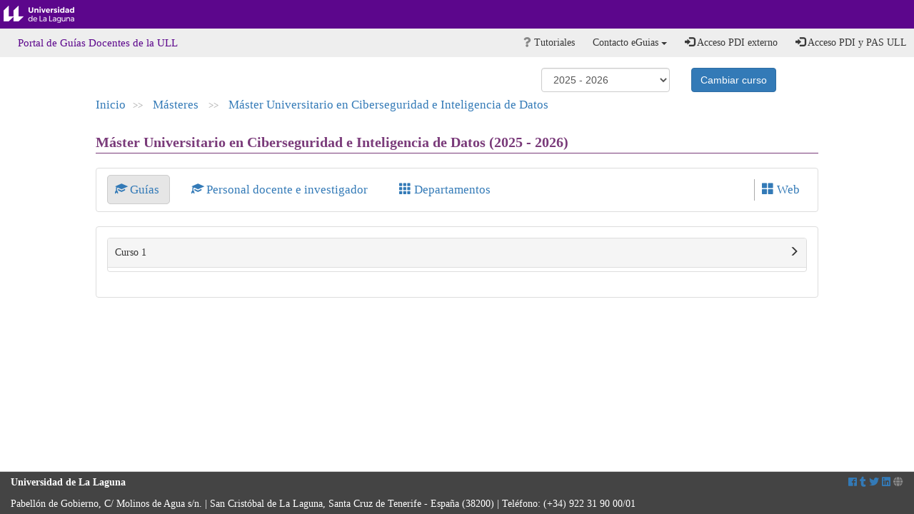

--- FILE ---
content_type: text/html; charset=utf-8
request_url: https://www.ull.es/apps/guias/guias/view_degree/587/
body_size: 3887
content:





<!DOCTYPE html>
<html lang="es">
    <head>
        <meta charset="utf-8">
        <meta http-equiv="X-UA-Compatible" content="IE=edge">
        <meta name="viewport" content="width=device-width, initial-scale=1">
        <meta name="description" content="Universidad de La Laguna">
        <meta name="keywords" content="Universidad de La Laguna" />
        <meta name="author" content="Universidad de La Laguna" />

        <title>Universidad de La Laguna - T&iacute;tulo aplicaci&oacute;n o servicio</title>

        <link rel="apple-touch-icon-precomposed" sizes="144x144" href="//static.ull.es/v3/dist/img/apple-touch-icon-144-precomposed.png">
        <link rel="apple-touch-icon-precomposed" sizes="114x114" href="//static.ull.es/v3/dist/img/apple-touch-icon-114-precomposed.png">
        <link rel="apple-touch-icon-precomposed" sizes="72x72"   href="//static.ull.es/v3/dist/img/apple-touch-icon-72-precomposed.png">
        <link rel="apple-touch-icon-precomposed" href="//static.ull.es/v3/dist/img/apple-touch-icon-57-precomposed.png">
        <link rel="shortcut icon" href="//static.ull.es/v3/dist/img/favicon.ico">

		<!--<link href="http://static.ull.es/css/bootstrap.css" rel="stylesheet">
		<link href="http://static.ull.es/css/bootstrap-responsive.css" rel="stylesheet">

		<link href="http://static.ull.es/css/ull.css" rel="stylesheet">
		<link href="http://static.ull.es/css/ull-responsive.css" rel="stylesheet">-->

        <link href="//static.ull.es/v3/dist/css/ull.min.css" rel="stylesheet">
        <!--[if lt IE 9]><script src="//static.ull.es/v3/dist/js/ullie.min.js"></script><![endif]-->
        <script src="//static.ull.es/v3/dist/js/ull.min.js"></script>

		<link rel="stylesheet" href="https://use.fontawesome.com/releases/v5.0.10/css/all.css" integrity="sha384-+d0P83n9kaQMCwj8F4RJB66tzIwOKmrdb46+porD/OvrJ+37WqIM7UoBtwHO6Nlg" crossorigin="anonymous">

		<link rel="stylesheet" href="/apps/guias/static/css/style.css">
        <link rel="stylesheet" href="/apps/guias/static/css/templates/annex.css">
		
    </head>

    <body>
        <div class="navbar navbar-default navbar-ull" role="navigation">
            <div class="container-fluid">
                <div class="navbar-header">
                    <button onclick="none()" type="button" class="navbar-toggle" data-toggle="collapse" data-target=".navbar-app-collapse">
                        <span class="sr-only">Desplegar men&uacute; de aplicaci&oacute;n</span>
                        <span class="fa fa-bars fa-stack"></span>
                    </button>
                    <a class="navbar-brand" href="http://www.ull.es" title="Universidad de La Laguna">Universidad de La Laguna</a>
                </div>
            </div>
        </div>

        <div class="navbar navbar-default navbar-app" role="navigation">
            <div class="container-fluid">
				<div class="collapse navbar-collapse navbar-main-collapse">

                    <ul class="nav navbar-nav navbar-left breadcrumb">
	                     <li><a href="/apps/guias/guias/" class="btn btn-link">Portal de Guías Docentes de la ULL</a></li>
					</ul>

                    

<ul class="nav navbar-nav navbar-right">
    

    
    

    
    

    
    

    
    

    
    

    
    

    
    <li> <a href="/apps/guias/guias/view_tutorial/"><i class="fa fa-question"></i> Tutoriales </a> </li>
    
    <li class="dropdown">
        <a href="#" class="btn btn-link dropdown-toggle" data-toggle="dropdown"><i class="icon-question-sign"></i> Contacto eGuias <b class="caret"></b></a>
        <ul class="dropdown-menu">
  <li><a target="_blank" title="Correo electrónico eguia@ull.es" href="mailto:eguia@ull.es"><span class="glyphicon glyphicon-envelope" aria-hidden="true"></span> eguia@ull.es</a></li>
<li>&nbsp;&nbsp;&nbsp;&nbsp;<span class="glyphicon glyphicon-earphone" aria-hidden="true"></span> 922 31 <span style="text-decoration: underline;">9634</span></li>
</ul>
        
    </li>        

    
        <li> <a href="/apps/guias/local/accounts/login"> <i class="glyphicon glyphicon-log-in"></i> Acceso PDI externo</a> </li>
        <li> <a href="/apps/guias/accounts/login/"> <i class="glyphicon glyphicon-log-in"></i> Acceso PDI y PAS ULL</a> </li>
    
</ul>



                </div>

            </div>
        </div>

        <div class="container-fluid">
			<div class="row">
				<div class="col-md-12" role="main">
					
	<div class="container-fluid">
		<div class="row">
			<div class="col-md-10 col-md-offset-1" role="main">
				

<div class="row"> 
	<div class="col-md-4 col-md-offset-7">
		
		<form class="form-horizontal" method="post" action="">
			<input type="hidden" name="csrfmiddlewaretoken" value="0efjhPHDEKjR7ggiAzQBpeRPQlHUMGyl4pCfwumr4z2MPEIggXbW19gUYdenRBtG">
			<div class="col-md-8 text-right">
				<div class="form-inline">
					<select id="course" name="course" class="form-control" style="width:180px">
						
							<option value="8" > 2012 - 2013 </option>
						
							<option value="5" > 2013 - 2014 </option>
						
							<option value="3" > 2014 - 2015 </option>
						
							<option value="4" > 2015 - 2016 </option>
						
							<option value="1" > 2016 - 2017 </option>
						
							<option value="2" > 2017 - 2018 </option>
						
							<option value="6" > 2018 - 2019 </option>
						
							<option value="10" > 2019 - 2020 </option>
						
							<option value="12" > 2020 - 2021 </option>
						
							<option value="14" > 2021 - 2022 </option>
						
							<option value="15" > 2022 - 2023 </option>
						
							<option value="16" > 2023 - 2024 </option>
						
							<option value="18" > 2024 - 2025 </option>
						
							<option value="19"  selected > 2025 - 2026 </option>
						
					</select>
				</div>
			</div>
			<div class="col-md-4 text-right">
				<div class="form-inline">
					<button id="btn-submit" name="btn-submit" value="Cambiar curso" class="btn btn-primary" type="submit">
                        Cambiar curso
                    </button>
				</div>
			</div>
		</form>
		
	</div>
</div>

<div class="row"> 
	<div class="col-md-12" id="path">
 		<a href="/apps/guias/guias/"> Inicio</a><span>>></span>
		
			<a href="/apps/guias/guias/view_masters/">Másteres </a><span>>></span>
		
		
		
			<a href="/apps/guias/guias/view_degree/M%C3%A1ster%20Universitario%20en%20Ciberseguridad%20e%20Inteligencia%20de%20Datos/" title="Máster Universitario en Ciberseguridad e Inteligencia de Datos">Máster Universitario en Ciberseguridad e Inteligencia de Datos </a><span></span>
		
		
	</div>
</div>

<br/>


                
                    


    <h1 class="main-title"> Máster Universitario en Ciberseguridad e Inteligencia de Datos (2025 - 2026)</h1>

<div class="path-top">
	<div class="panel panel-default">
		<div class="panel-body mainmenu">
			
				<a href="/apps/guias/guias/view_degree/M%C3%A1ster%20Universitario%20en%20Ciberseguridad%20e%20Inteligencia%20de%20Datos/"  class="menuactive" > 
					<span class="glyphicon glyphicon-education" aria-hidden="true"></span> Guías 
				</a>  
				<span style="margin-left:20px">
				<a href="/apps/guias/guias/view_teachers/M%C3%A1ster%20Universitario%20en%20Ciberseguridad%20e%20Inteligencia%20de%20Datos/" > 
					<span class="glyphicon glyphicon-education" aria-hidden="true"></span> Personal docente e investigador 
				</a>  
				</span>
				<span style="margin-left:20px">
				<a href="/apps/guias/guias/view_departments/M%C3%A1ster%20Universitario%20en%20Ciberseguridad%20e%20Inteligencia%20de%20Datos/" > 
					<span class="glyphicon glyphicon-th" aria-hidden="true"></span> Departamentos 
				</a>
				</span>
				<span class="pull-right web" style="border-left:1px solid #aaa">
					<a href="https://www.ull.es/masteres/ciberseguridad-inteligencia-datos/" target="_blank"> <span class="glyphicon glyphicon-th-large" aria-hidden="true"></span> Web </a>
				</span>
			
		</div>
	</div>
</div>


                    
                        <div class="panel panel-default">
                            <div class="panel-body">
                                <div class="row">
                                    
                                    
                                    <div class="col-md-12">
                                        <div class="panel panel-default panel-ull">
                                            <div onclick="none()" class="panel-heading" data-toggle="collapse" data-target="#course_1440_1" style="cursor:pointer">
                                                Curso 1 <span class="pull-right"><span class="glyphicon glyphicon-menu-right" aria-hidden="true"></span></span>
                                            </div>
                                            <div class="panel-body collapse" id="course_1440_1" style="padding:10px">
                                                
                                                    

                                                    
    <strong>Primer cuatrimestre</strong> <br/>
    <ul>
        
            
                
                    
                    <li class="-list-group-item"> <a href="/apps/guias/guias/view_guide/43859/"> 835870901 - Criptografía de Clave Secreta </a></li>
                
            
        
            
                
                    
                    <li class="-list-group-item"> <a href="/apps/guias/guias/view_guide/43861/"> 835870902 - Infraestructuras de Seguridad </a></li>
                
            
        
            
                
                    
                    <li class="-list-group-item"> <a href="/apps/guias/guias/view_guide/43862/"> 835870903 - Extracción de Conocimiento en Bases de Datos </a></li>
                
            
        
            
                
                    
                    <li class="-list-group-item"> <a href="/apps/guias/guias/view_guide/43860/"> 835870904 - Preprocesado de Datos </a></li>
                
            
        
            
                
                    
                    <li class="-list-group-item"> <a href="/apps/guias/guias/view_guide/43857/"> 835871101 - Identidad Digital </a></li>
                
            
        
            
                
                    
                    <li class="-list-group-item"> <a href="/apps/guias/guias/view_guide/43855/"> 835871102 - Seguridad de las Comunicaciones Inalámbricas </a></li>
                
            
        
            
                
                    
                    <li class="-list-group-item"> <a href="/apps/guias/guias/view_guide/43853/"> 835871103 - Seguridad de las Comunicaciones por Internet </a></li>
                
            
        
            
                
                    
                    <li class="-list-group-item"> <a href="/apps/guias/guias/view_guide/43858/"> 835871104 - Infraestructuras para Datos Masivos </a></li>
                
            
        
            
                
                    
                    <li class="-list-group-item"> <a href="/apps/guias/guias/view_guide/43856/"> 835871105 - Tecnologías para Datos Masivos </a></li>
                
            
        
            
                
                    
                    <li class="-list-group-item"> <a href="/apps/guias/guias/view_guide/43854/"> 835871106 - Adquisición e Integración de Datos </a></li>
                
            
        
    </ul> <br/>


                                                    
    <strong>Segundo cuatrimestre</strong> <br/>
    <ul>
        
            
                
                    
                    <li class="-list-group-item"> <a href="/apps/guias/guias/view_guide/43852/"> 835871107 - Técnicas Avanzadas de Análisis de Datos </a></li>
                
            
        
            
                
                    
                    <li class="-list-group-item"> <a href="/apps/guias/guias/view_guide/43851/"> 835871201 - Consultoría y Auditoría de Seguridad </a></li>
                
            
        
            
                
                    
                    <li class="-list-group-item"> <a href="/apps/guias/guias/view_guide/43849/"> 835871202 - Programación de Código Seguro </a></li>
                
            
        
            
                
                    
                    <li class="-list-group-item"> <a href="/apps/guias/guias/view_guide/43848/"> 835871203 - Hacking Ético y Análisis Forense </a></li>
                
            
        
            
                
                    
                    <li class="-list-group-item"> <a href="/apps/guias/guias/view_guide/43850/"> 835871204 - Visualización </a></li>
                
            
        
            
                
                    
                    <li class="-list-group-item"> <a href="/apps/guias/guias/view_guide/43847/"> 835871205 - Prácticas Externas </a></li>
                
            
        
            
                
                    
                    <li class="-list-group-item"> <a href="/apps/guias/guias/view_guide/43846/"> 835871206 - Trabajo Fin de Máster </a></li>
                
            
        
    </ul> <br/>


                                                
                                            </div>
                                        </div>
                                    </div>
                                    
                                    
                                </div>
                            </div>
                        </div>
                    
                
			</div>
		</div>
	</div>

				</div>
			</div>
        </div>

        <div id="footer_">
            <div class="container-fluid">
                <div class="row">
                    <div class="col-xs-12">
						<div class="pull-left">
                           <strong>Universidad de La Laguna</strong><br/> Pabell&oacute;n de Gobierno, C/ Molinos de Agua s/n. | San Crist&oacute;bal de La Laguna, Santa Cruz de Tenerife - Espa&#241;a (38200) | Tel&eacute;fono: (+34) 922 31 90 00/01
						</div>
                        <div class="pull-right">
                            <a title="Facebook" target="_blank" href="http://www.facebook.com/universidaddelalaguna" ><span class="fab fa-facebook"></span></a>
                            <a title="Tuenti" target="_blank" href="http://www.tuenti.com/#m=Page&func=index&page_key=1_160_68944913"><i class="fab fa-tumblr"></i></a>
                            <a title="Twitter" target="_blank" href="http://twitter.com/CanalULL"><i class="fab fa-twitter"></i></a>
                            <a title="LinkedIn" target="_blank" href="http://www.linkedin.com/groups/Universidad-Laguna-2656178"><i class="fab fa-linkedin"></i></a>
                            <a title="P&aacute;gina web ULL" target="_blank" href="http://www.ull.es"><i class="fa fa-globe"></i></a>
                        </div>
                    </div>
                </div>
            </div>
        </div>
		<script rel="stylesheet" src="/apps/guias/static/js/ga-multiple-select-widget.js"></script>


    </body>
</html>



--- FILE ---
content_type: text/css
request_url: https://www.ull.es/apps/guias/static/css/templates/annex.css
body_size: 669
content:
/* Annex 3 header styles */
.annex-header {
    display: flex;
    justify-content: center;
    align-items: center;
    text-align: center;
    margin-top: 1%;
    margin-bottom: 1%;
}

.annex-header > .title {
    font-size: 2em;
    flex-grow: 1;
}

.annex-header > .save-pdf {
    background-color: #4CAF50;
    border: none;
    margin-right: 1%;
}

/* Annex 3 grade and comission styles */
.annex-label {
    font-size: 1.5em;
    font-weight: bold;
    margin-right: 1%;
}

.annex-general-section {
    display: flex;
    justify-content: space-evenly;
    flex-direction: column;
    max-width: 70%;
    margin-right: 15%;
    margin-left: 15%;
    min-height: 16vh;
}

.annex-general-section > div {
    padding-top: 10px;
}

.annex-general-section > .annex-date-container {
    display: flex;
    justify-content: space-around;
    flex-direction: row;
    max-width: 90%;
    margin-right: 5%;
    margin-left: 5%;
}

.annex-general-section > .annex-date-container > div {
    display: flex;
    flex-direction: column;
    justify-content: center;
    align-items: center;
}

.annex-general-section > .annex-date-container > .annex-date {
    max-width: 7dvw;
}

/* Annex 3 Missing data-fields warning */
.missing-mandatory-data {
    display: none;
    flex-direction: column;
    margin-left: 25%;
    width: 50%;
    font-size: 1.5vh;
}

.missing-mandatory-data > ul {
    margin-left: 1vw;
}

.missing-mandatory-data > ul > li {
    list-style-type: circle;
}

/* Annex 3 Information data-fields information */
.information-mandatory-data {
    display: none;
    flex-direction: column;
    margin-left: 25%;
    width: 50%;
    font-size: 1.5vh;
}

.information-mandatory-data > ul {
    margin-left: 1vw;
}

.information-mandatory-data > ul > li {
    list-style-type: circle;
}


/* Annex 3 Aditional information styles */
.additional-info-container {
    padding-bottom: 20px;
}

.aditional-info {
    display: flex;
    justify-content: center;
    align-items: center;
    text-align: center;
}

.aditional-info > .title {
    flex-grow: 1;
    font-size: 2.2vh;
}

.aditional-info > .add-row {
    border-radius: 8px;
    background-color: #0671CB;
    color: white;
    border: none;
    padding: 8px 14px;
    margin-right: 1%;
}


/* Annex 3 List/Admin view styles */
.resaltado {
    font-weight: bold;
}

